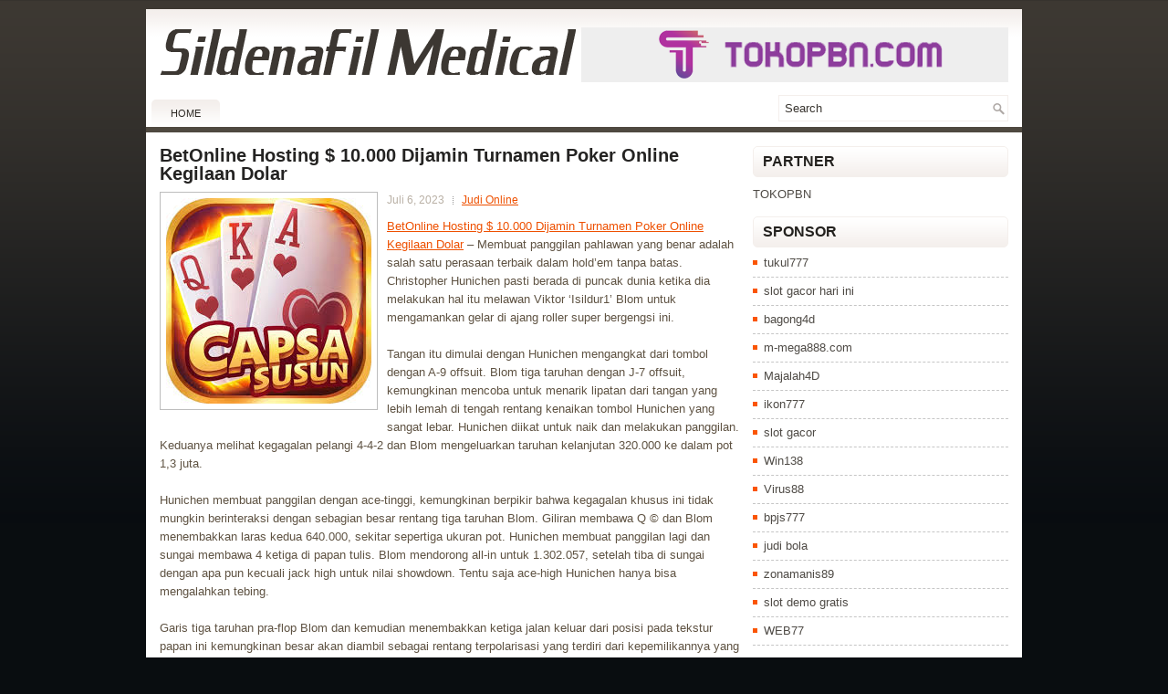

--- FILE ---
content_type: text/html; charset=UTF-8
request_url: https://sildenafilmedical.com/betonline-hosting-10-000-dijamin-turnamen-poker-online-kegilaan-dolar/
body_size: 7990
content:
 <!DOCTYPE html><html xmlns="http://www.w3.org/1999/xhtml" lang="id">
<head profile="http://gmpg.org/xfn/11">
<meta http-equiv="Content-Type" content="text/html; charset=UTF-8" />

<meta name="viewport" content="width=device-width, initial-scale=1.0" />

<link rel="stylesheet" href="https://sildenafilmedical.com/wp-content/themes/Rand/lib/css/reset.css" type="text/css" media="screen, projection" />
<link rel="stylesheet" href="https://sildenafilmedical.com/wp-content/themes/Rand/lib/css/defaults.css" type="text/css" media="screen, projection" />
<!--[if lt IE 8]><link rel="stylesheet" href="https://sildenafilmedical.com/wp-content/themes/Rand/lib/css/ie.css" type="text/css" media="screen, projection" /><![endif]-->

<link rel="stylesheet" href="https://sildenafilmedical.com/wp-content/themes/Rand/style.css" type="text/css" media="screen, projection" />

<title>BetOnline Hosting $ 10.000 Dijamin Turnamen Poker Online Kegilaan Dolar &#8211; Sildenafil Medical</title>
<meta name='robots' content='max-image-preview:large' />
<link rel="alternate" type="application/rss+xml" title="Sildenafil Medical &raquo; BetOnline Hosting $ 10.000 Dijamin Turnamen Poker Online Kegilaan Dolar Umpan Komentar" href="https://sildenafilmedical.com/betonline-hosting-10-000-dijamin-turnamen-poker-online-kegilaan-dolar/feed/" />
<script type="text/javascript">
window._wpemojiSettings = {"baseUrl":"https:\/\/s.w.org\/images\/core\/emoji\/14.0.0\/72x72\/","ext":".png","svgUrl":"https:\/\/s.w.org\/images\/core\/emoji\/14.0.0\/svg\/","svgExt":".svg","source":{"concatemoji":"https:\/\/sildenafilmedical.com\/wp-includes\/js\/wp-emoji-release.min.js?ver=6.2.2"}};
/*! This file is auto-generated */
!function(e,a,t){var n,r,o,i=a.createElement("canvas"),p=i.getContext&&i.getContext("2d");function s(e,t){p.clearRect(0,0,i.width,i.height),p.fillText(e,0,0);e=i.toDataURL();return p.clearRect(0,0,i.width,i.height),p.fillText(t,0,0),e===i.toDataURL()}function c(e){var t=a.createElement("script");t.src=e,t.defer=t.type="text/javascript",a.getElementsByTagName("head")[0].appendChild(t)}for(o=Array("flag","emoji"),t.supports={everything:!0,everythingExceptFlag:!0},r=0;r<o.length;r++)t.supports[o[r]]=function(e){if(p&&p.fillText)switch(p.textBaseline="top",p.font="600 32px Arial",e){case"flag":return s("\ud83c\udff3\ufe0f\u200d\u26a7\ufe0f","\ud83c\udff3\ufe0f\u200b\u26a7\ufe0f")?!1:!s("\ud83c\uddfa\ud83c\uddf3","\ud83c\uddfa\u200b\ud83c\uddf3")&&!s("\ud83c\udff4\udb40\udc67\udb40\udc62\udb40\udc65\udb40\udc6e\udb40\udc67\udb40\udc7f","\ud83c\udff4\u200b\udb40\udc67\u200b\udb40\udc62\u200b\udb40\udc65\u200b\udb40\udc6e\u200b\udb40\udc67\u200b\udb40\udc7f");case"emoji":return!s("\ud83e\udef1\ud83c\udffb\u200d\ud83e\udef2\ud83c\udfff","\ud83e\udef1\ud83c\udffb\u200b\ud83e\udef2\ud83c\udfff")}return!1}(o[r]),t.supports.everything=t.supports.everything&&t.supports[o[r]],"flag"!==o[r]&&(t.supports.everythingExceptFlag=t.supports.everythingExceptFlag&&t.supports[o[r]]);t.supports.everythingExceptFlag=t.supports.everythingExceptFlag&&!t.supports.flag,t.DOMReady=!1,t.readyCallback=function(){t.DOMReady=!0},t.supports.everything||(n=function(){t.readyCallback()},a.addEventListener?(a.addEventListener("DOMContentLoaded",n,!1),e.addEventListener("load",n,!1)):(e.attachEvent("onload",n),a.attachEvent("onreadystatechange",function(){"complete"===a.readyState&&t.readyCallback()})),(e=t.source||{}).concatemoji?c(e.concatemoji):e.wpemoji&&e.twemoji&&(c(e.twemoji),c(e.wpemoji)))}(window,document,window._wpemojiSettings);
</script>
<style type="text/css">
img.wp-smiley,
img.emoji {
	display: inline !important;
	border: none !important;
	box-shadow: none !important;
	height: 1em !important;
	width: 1em !important;
	margin: 0 0.07em !important;
	vertical-align: -0.1em !important;
	background: none !important;
	padding: 0 !important;
}
</style>
	<link rel='stylesheet' id='wp-block-library-css' href='https://sildenafilmedical.com/wp-includes/css/dist/block-library/style.min.css?ver=6.2.2' type='text/css' media='all' />
<link rel='stylesheet' id='classic-theme-styles-css' href='https://sildenafilmedical.com/wp-includes/css/classic-themes.min.css?ver=6.2.2' type='text/css' media='all' />
<style id='global-styles-inline-css' type='text/css'>
body{--wp--preset--color--black: #000000;--wp--preset--color--cyan-bluish-gray: #abb8c3;--wp--preset--color--white: #ffffff;--wp--preset--color--pale-pink: #f78da7;--wp--preset--color--vivid-red: #cf2e2e;--wp--preset--color--luminous-vivid-orange: #ff6900;--wp--preset--color--luminous-vivid-amber: #fcb900;--wp--preset--color--light-green-cyan: #7bdcb5;--wp--preset--color--vivid-green-cyan: #00d084;--wp--preset--color--pale-cyan-blue: #8ed1fc;--wp--preset--color--vivid-cyan-blue: #0693e3;--wp--preset--color--vivid-purple: #9b51e0;--wp--preset--gradient--vivid-cyan-blue-to-vivid-purple: linear-gradient(135deg,rgba(6,147,227,1) 0%,rgb(155,81,224) 100%);--wp--preset--gradient--light-green-cyan-to-vivid-green-cyan: linear-gradient(135deg,rgb(122,220,180) 0%,rgb(0,208,130) 100%);--wp--preset--gradient--luminous-vivid-amber-to-luminous-vivid-orange: linear-gradient(135deg,rgba(252,185,0,1) 0%,rgba(255,105,0,1) 100%);--wp--preset--gradient--luminous-vivid-orange-to-vivid-red: linear-gradient(135deg,rgba(255,105,0,1) 0%,rgb(207,46,46) 100%);--wp--preset--gradient--very-light-gray-to-cyan-bluish-gray: linear-gradient(135deg,rgb(238,238,238) 0%,rgb(169,184,195) 100%);--wp--preset--gradient--cool-to-warm-spectrum: linear-gradient(135deg,rgb(74,234,220) 0%,rgb(151,120,209) 20%,rgb(207,42,186) 40%,rgb(238,44,130) 60%,rgb(251,105,98) 80%,rgb(254,248,76) 100%);--wp--preset--gradient--blush-light-purple: linear-gradient(135deg,rgb(255,206,236) 0%,rgb(152,150,240) 100%);--wp--preset--gradient--blush-bordeaux: linear-gradient(135deg,rgb(254,205,165) 0%,rgb(254,45,45) 50%,rgb(107,0,62) 100%);--wp--preset--gradient--luminous-dusk: linear-gradient(135deg,rgb(255,203,112) 0%,rgb(199,81,192) 50%,rgb(65,88,208) 100%);--wp--preset--gradient--pale-ocean: linear-gradient(135deg,rgb(255,245,203) 0%,rgb(182,227,212) 50%,rgb(51,167,181) 100%);--wp--preset--gradient--electric-grass: linear-gradient(135deg,rgb(202,248,128) 0%,rgb(113,206,126) 100%);--wp--preset--gradient--midnight: linear-gradient(135deg,rgb(2,3,129) 0%,rgb(40,116,252) 100%);--wp--preset--duotone--dark-grayscale: url('#wp-duotone-dark-grayscale');--wp--preset--duotone--grayscale: url('#wp-duotone-grayscale');--wp--preset--duotone--purple-yellow: url('#wp-duotone-purple-yellow');--wp--preset--duotone--blue-red: url('#wp-duotone-blue-red');--wp--preset--duotone--midnight: url('#wp-duotone-midnight');--wp--preset--duotone--magenta-yellow: url('#wp-duotone-magenta-yellow');--wp--preset--duotone--purple-green: url('#wp-duotone-purple-green');--wp--preset--duotone--blue-orange: url('#wp-duotone-blue-orange');--wp--preset--font-size--small: 13px;--wp--preset--font-size--medium: 20px;--wp--preset--font-size--large: 36px;--wp--preset--font-size--x-large: 42px;--wp--preset--spacing--20: 0.44rem;--wp--preset--spacing--30: 0.67rem;--wp--preset--spacing--40: 1rem;--wp--preset--spacing--50: 1.5rem;--wp--preset--spacing--60: 2.25rem;--wp--preset--spacing--70: 3.38rem;--wp--preset--spacing--80: 5.06rem;--wp--preset--shadow--natural: 6px 6px 9px rgba(0, 0, 0, 0.2);--wp--preset--shadow--deep: 12px 12px 50px rgba(0, 0, 0, 0.4);--wp--preset--shadow--sharp: 6px 6px 0px rgba(0, 0, 0, 0.2);--wp--preset--shadow--outlined: 6px 6px 0px -3px rgba(255, 255, 255, 1), 6px 6px rgba(0, 0, 0, 1);--wp--preset--shadow--crisp: 6px 6px 0px rgba(0, 0, 0, 1);}:where(.is-layout-flex){gap: 0.5em;}body .is-layout-flow > .alignleft{float: left;margin-inline-start: 0;margin-inline-end: 2em;}body .is-layout-flow > .alignright{float: right;margin-inline-start: 2em;margin-inline-end: 0;}body .is-layout-flow > .aligncenter{margin-left: auto !important;margin-right: auto !important;}body .is-layout-constrained > .alignleft{float: left;margin-inline-start: 0;margin-inline-end: 2em;}body .is-layout-constrained > .alignright{float: right;margin-inline-start: 2em;margin-inline-end: 0;}body .is-layout-constrained > .aligncenter{margin-left: auto !important;margin-right: auto !important;}body .is-layout-constrained > :where(:not(.alignleft):not(.alignright):not(.alignfull)){max-width: var(--wp--style--global--content-size);margin-left: auto !important;margin-right: auto !important;}body .is-layout-constrained > .alignwide{max-width: var(--wp--style--global--wide-size);}body .is-layout-flex{display: flex;}body .is-layout-flex{flex-wrap: wrap;align-items: center;}body .is-layout-flex > *{margin: 0;}:where(.wp-block-columns.is-layout-flex){gap: 2em;}.has-black-color{color: var(--wp--preset--color--black) !important;}.has-cyan-bluish-gray-color{color: var(--wp--preset--color--cyan-bluish-gray) !important;}.has-white-color{color: var(--wp--preset--color--white) !important;}.has-pale-pink-color{color: var(--wp--preset--color--pale-pink) !important;}.has-vivid-red-color{color: var(--wp--preset--color--vivid-red) !important;}.has-luminous-vivid-orange-color{color: var(--wp--preset--color--luminous-vivid-orange) !important;}.has-luminous-vivid-amber-color{color: var(--wp--preset--color--luminous-vivid-amber) !important;}.has-light-green-cyan-color{color: var(--wp--preset--color--light-green-cyan) !important;}.has-vivid-green-cyan-color{color: var(--wp--preset--color--vivid-green-cyan) !important;}.has-pale-cyan-blue-color{color: var(--wp--preset--color--pale-cyan-blue) !important;}.has-vivid-cyan-blue-color{color: var(--wp--preset--color--vivid-cyan-blue) !important;}.has-vivid-purple-color{color: var(--wp--preset--color--vivid-purple) !important;}.has-black-background-color{background-color: var(--wp--preset--color--black) !important;}.has-cyan-bluish-gray-background-color{background-color: var(--wp--preset--color--cyan-bluish-gray) !important;}.has-white-background-color{background-color: var(--wp--preset--color--white) !important;}.has-pale-pink-background-color{background-color: var(--wp--preset--color--pale-pink) !important;}.has-vivid-red-background-color{background-color: var(--wp--preset--color--vivid-red) !important;}.has-luminous-vivid-orange-background-color{background-color: var(--wp--preset--color--luminous-vivid-orange) !important;}.has-luminous-vivid-amber-background-color{background-color: var(--wp--preset--color--luminous-vivid-amber) !important;}.has-light-green-cyan-background-color{background-color: var(--wp--preset--color--light-green-cyan) !important;}.has-vivid-green-cyan-background-color{background-color: var(--wp--preset--color--vivid-green-cyan) !important;}.has-pale-cyan-blue-background-color{background-color: var(--wp--preset--color--pale-cyan-blue) !important;}.has-vivid-cyan-blue-background-color{background-color: var(--wp--preset--color--vivid-cyan-blue) !important;}.has-vivid-purple-background-color{background-color: var(--wp--preset--color--vivid-purple) !important;}.has-black-border-color{border-color: var(--wp--preset--color--black) !important;}.has-cyan-bluish-gray-border-color{border-color: var(--wp--preset--color--cyan-bluish-gray) !important;}.has-white-border-color{border-color: var(--wp--preset--color--white) !important;}.has-pale-pink-border-color{border-color: var(--wp--preset--color--pale-pink) !important;}.has-vivid-red-border-color{border-color: var(--wp--preset--color--vivid-red) !important;}.has-luminous-vivid-orange-border-color{border-color: var(--wp--preset--color--luminous-vivid-orange) !important;}.has-luminous-vivid-amber-border-color{border-color: var(--wp--preset--color--luminous-vivid-amber) !important;}.has-light-green-cyan-border-color{border-color: var(--wp--preset--color--light-green-cyan) !important;}.has-vivid-green-cyan-border-color{border-color: var(--wp--preset--color--vivid-green-cyan) !important;}.has-pale-cyan-blue-border-color{border-color: var(--wp--preset--color--pale-cyan-blue) !important;}.has-vivid-cyan-blue-border-color{border-color: var(--wp--preset--color--vivid-cyan-blue) !important;}.has-vivid-purple-border-color{border-color: var(--wp--preset--color--vivid-purple) !important;}.has-vivid-cyan-blue-to-vivid-purple-gradient-background{background: var(--wp--preset--gradient--vivid-cyan-blue-to-vivid-purple) !important;}.has-light-green-cyan-to-vivid-green-cyan-gradient-background{background: var(--wp--preset--gradient--light-green-cyan-to-vivid-green-cyan) !important;}.has-luminous-vivid-amber-to-luminous-vivid-orange-gradient-background{background: var(--wp--preset--gradient--luminous-vivid-amber-to-luminous-vivid-orange) !important;}.has-luminous-vivid-orange-to-vivid-red-gradient-background{background: var(--wp--preset--gradient--luminous-vivid-orange-to-vivid-red) !important;}.has-very-light-gray-to-cyan-bluish-gray-gradient-background{background: var(--wp--preset--gradient--very-light-gray-to-cyan-bluish-gray) !important;}.has-cool-to-warm-spectrum-gradient-background{background: var(--wp--preset--gradient--cool-to-warm-spectrum) !important;}.has-blush-light-purple-gradient-background{background: var(--wp--preset--gradient--blush-light-purple) !important;}.has-blush-bordeaux-gradient-background{background: var(--wp--preset--gradient--blush-bordeaux) !important;}.has-luminous-dusk-gradient-background{background: var(--wp--preset--gradient--luminous-dusk) !important;}.has-pale-ocean-gradient-background{background: var(--wp--preset--gradient--pale-ocean) !important;}.has-electric-grass-gradient-background{background: var(--wp--preset--gradient--electric-grass) !important;}.has-midnight-gradient-background{background: var(--wp--preset--gradient--midnight) !important;}.has-small-font-size{font-size: var(--wp--preset--font-size--small) !important;}.has-medium-font-size{font-size: var(--wp--preset--font-size--medium) !important;}.has-large-font-size{font-size: var(--wp--preset--font-size--large) !important;}.has-x-large-font-size{font-size: var(--wp--preset--font-size--x-large) !important;}
.wp-block-navigation a:where(:not(.wp-element-button)){color: inherit;}
:where(.wp-block-columns.is-layout-flex){gap: 2em;}
.wp-block-pullquote{font-size: 1.5em;line-height: 1.6;}
</style>
<script type='text/javascript' src='https://sildenafilmedical.com/wp-includes/js/jquery/jquery.min.js?ver=3.6.4' id='jquery-core-js'></script>
<script type='text/javascript' src='https://sildenafilmedical.com/wp-includes/js/jquery/jquery-migrate.min.js?ver=3.4.0' id='jquery-migrate-js'></script>
<script type='text/javascript' src='https://sildenafilmedical.com/wp-content/themes/Rand/lib/js/superfish.js?ver=6.2.2' id='superfish-js'></script>
<script type='text/javascript' src='https://sildenafilmedical.com/wp-content/themes/Rand/lib/js/jquery.mobilemenu.js?ver=6.2.2' id='mobilemenu-js'></script>
<link rel="https://api.w.org/" href="https://sildenafilmedical.com/wp-json/" /><link rel="alternate" type="application/json" href="https://sildenafilmedical.com/wp-json/wp/v2/posts/483" /><link rel="EditURI" type="application/rsd+xml" title="RSD" href="https://sildenafilmedical.com/xmlrpc.php?rsd" />
<link rel="wlwmanifest" type="application/wlwmanifest+xml" href="https://sildenafilmedical.com/wp-includes/wlwmanifest.xml" />

<link rel="canonical" href="https://sildenafilmedical.com/betonline-hosting-10-000-dijamin-turnamen-poker-online-kegilaan-dolar/" />
<link rel='shortlink' href='https://sildenafilmedical.com/?p=483' />
<link rel="alternate" type="application/json+oembed" href="https://sildenafilmedical.com/wp-json/oembed/1.0/embed?url=https%3A%2F%2Fsildenafilmedical.com%2Fbetonline-hosting-10-000-dijamin-turnamen-poker-online-kegilaan-dolar%2F" />
<link rel="alternate" type="text/xml+oembed" href="https://sildenafilmedical.com/wp-json/oembed/1.0/embed?url=https%3A%2F%2Fsildenafilmedical.com%2Fbetonline-hosting-10-000-dijamin-turnamen-poker-online-kegilaan-dolar%2F&#038;format=xml" />
<link rel="shortcut icon" href="https://sildenafilmedical.com/wp-content/themes/Rand/images/favicon.png" type="image/x-icon" />
<link rel="alternate" type="application/rss+xml" title="Sildenafil Medical RSS Feed" href="https://sildenafilmedical.com/feed/" />
<link rel="pingback" href="https://sildenafilmedical.com/xmlrpc.php" />

</head>

<body class="post-template-default single single-post postid-483 single-format-standard">

<div id="container">

    <div id="header">
    
        <div class="logo">
         
            <a href="https://sildenafilmedical.com"><img src="https://sildenafilmedical.com/wp-content/themes/Rand/images/logo.png" alt="Sildenafil Medical" title="Sildenafil Medical" /></a>
         
        </div><!-- .logo -->

        <div class="header-right">
            <a href="https://tokopbn.com" target="_blank"><img src="https://www.tokopbn.com/banner-toko-pbn.png" alt="jasa backlink"></a> 
        </div><!-- .header-right -->
        
    </div><!-- #header -->
    
    <div class="clearfix">
        			        <div class="menu-primary-container">
			<ul class="menus menu-primary">
                <li ><a href="https://sildenafilmedical.com">Home</a></li>
							</ul>
		</div>
                      <!--.primary menu--> 	
                
        <div id="topsearch">
             
<div id="search" title="Type and hit enter">
    <form method="get" id="searchform" action="https://sildenafilmedical.com/"> 
        <input type="text" value="Search" 
            name="s" id="s"  onblur="if (this.value == '')  {this.value = 'Search';}"  
            onfocus="if (this.value == 'Search') {this.value = '';}" 
        />
    </form>
</div><!-- #search -->        </div>
    </div>
    
    
    <div id="main">
    
            
        <div id="content">
            
                    
            
    <div class="post post-single clearfix post-483 type-post status-publish format-standard has-post-thumbnail hentry category-judi-online tag-casino tag-judi tag-poker tag-slot tag-togel" id="post-483">
    
        <h2 class="title">BetOnline Hosting $ 10.000 Dijamin Turnamen Poker Online Kegilaan Dolar</h2>
        
        <img width="225" height="225" src="https://sildenafilmedical.com/wp-content/uploads/2023/03/CAPSA00010.jpeg" class="alignleft featured_image wp-post-image" alt="" decoding="async" srcset="https://sildenafilmedical.com/wp-content/uploads/2023/03/CAPSA00010.jpeg 225w, https://sildenafilmedical.com/wp-content/uploads/2023/03/CAPSA00010-150x150.jpeg 150w" sizes="(max-width: 225px) 100vw, 225px" />        
        <div class="postmeta-primary">

            <span class="meta_date">Juli 6, 2023</span>
           &nbsp;  <span class="meta_categories"><a href="https://sildenafilmedical.com/category/judi-online/" rel="category tag">Judi Online</a></span>

             
        </div>
        
        <div class="entry clearfix">
            
            <p><a href="https://sildenafilmedical.com/betonline-hosting-10-000-dijamin-turnamen-poker-online-kegilaan-dolar/">BetOnline Hosting $ 10.000 Dijamin Turnamen Poker Online Kegilaan Dolar</a> &#8211; Membuat panggilan pahlawan yang benar adalah salah satu perasaan terbaik dalam hold&#8217;em tanpa batas. Christopher Hunichen pasti berada di puncak dunia ketika dia melakukan hal itu melawan Viktor &#8216;Isildur1&#8217; Blom untuk mengamankan gelar di ajang roller super bergengsi ini.</p>
<p>Tangan itu dimulai dengan Hunichen mengangkat dari tombol dengan A-9 offsuit. Blom tiga taruhan dengan J-7 offsuit, kemungkinan mencoba untuk menarik lipatan dari tangan yang lebih lemah di tengah rentang kenaikan tombol Hunichen yang sangat lebar. Hunichen diikat untuk naik dan melakukan panggilan. Keduanya melihat kegagalan pelangi 4-4-2 dan Blom mengeluarkan taruhan kelanjutan 320.000 ke dalam pot 1,3 juta.</p>
<p>Hunichen membuat panggilan dengan ace-tinggi, kemungkinan berpikir bahwa kegagalan khusus ini tidak mungkin berinteraksi dengan sebagian besar rentang tiga taruhan Blom. Giliran membawa Q © dan Blom menembakkan laras kedua 640.000, sekitar sepertiga ukuran pot. Hunichen membuat panggilan lagi dan sungai membawa 4 ketiga di papan tulis. Blom mendorong all-in untuk 1.302.057, setelah tiba di sungai dengan apa pun kecuali jack high untuk nilai showdown. Tentu saja ace-high Hunichen hanya bisa mengalahkan tebing.</p>
<p>Garis tiga taruhan pra-flop Blom dan kemudian menembakkan ketiga jalan keluar dari posisi pada tekstur papan ini kemungkinan besar akan diambil sebagai rentang terpolarisasi yang terdiri dari kepemilikannya yang paling kuat dan gertakannya. Hunichen memutuskan kemungkinan kasus ini menjadi yang terakhir cukup tinggi dan dia membuat panggilan untuk mencatat pot dan gelar kunjungi agen judi online <a href="https://www.astro-girls.com/">Joker slot</a>.</p>
<p>Blom mendapatkan $ 320.625 sebagai finis runner-up, sementara Hunichen dianugerahi $ 479.250 sebagai juara. Blom mendorong all-in untuk 1.302.057, setelah tiba di sungai dengan apa pun kecuali jack high untuk nilai showdown. Tentu saja ace-high Hunichen hanya bisa mengalahkan tebing.</p>
<p>&nbsp;</p>
    
        </div>
        
        <div class="postmeta-secondary"><span class="meta_tags"><a href="https://sildenafilmedical.com/tag/casino/" rel="tag">Casino</a>, <a href="https://sildenafilmedical.com/tag/judi/" rel="tag">Judi</a>, <a href="https://sildenafilmedical.com/tag/poker/" rel="tag">Poker</a>, <a href="https://sildenafilmedical.com/tag/slot/" rel="tag">Slot</a>, <a href="https://sildenafilmedical.com/tag/togel/" rel="tag">Togel</a></span></div> 
        
    
    </div><!-- Post ID 483 -->
    
                
                    
        </div><!-- #content -->
    
        
<div id="sidebar-primary">

		<ul class="widget_text widget-container">
			<li id="custom_html-6" class="widget_text widget widget_custom_html">
				<h3 class="widgettitle">PARTNER</h3>
				<div class="textwidget custom-html-widget"><a href="https://www.tokopbn.com/">TOKOPBN</a></div>
			</li>
		</ul>
    	
		<ul class="widget-container">
			<li id="sponsor" class="widget widget_meta">
				<h3 class="widgettitle">Sponsor</h3>			
				<ul>
					<li><a href="https://50tukul777.com">tukul777</a></li>
                            <li><a href="https://www.asianwindky.com/menu">slot gacor hari ini</a></li>
                            <li><a href="https://www.freelanceaffiliateguide.com/product/">bagong4d</a></li>
                            <li><a href="https://m-mega888.com">m-mega888.com</a></li>
                            <li><a href="https://majalah4dlink.com/">Majalah4D</a></li>
                            <li><a href="https://www.mavrixonline.com/terms/">ikon777</a></li>
                            <li><a href="https://www.ninzasushibar.com/gallery.html">slot gacor</a></li>
                            <li><a href="https://win138za.com">Win138</a></li>
                            <li><a href="https://riseforclimate.org/">Virus88</a></li>
                            <li><a href="https://www.freelance-academy.org/">bpjs777</a></li>
                            <li><a href="https://eaglesmerecottages.com/">judi bola</a></li>
                            <li><a href="https://zonamanis89.id/">zonamanis89</a></li>
                            <li><a href="https://aliceripoll.com/">slot demo gratis</a></li>
                            <li><a href="https://miserysignalsmusic.com/home">WEB77</a></li>
                            				</ul>
			</li>
		</ul>

    
		<ul class="widget-container"><li id="recent-posts-4" class="widget widget_recent_entries">
		<h3 class="widgettitle">Pos-pos Terbaru</h3>
		<ul>
											<li>
					<a href="https://sildenafilmedical.com/mengangkat-taktik-dalam-holdem-batas-menengah-ke-bawah-ide-bagus-di-toto-2026/">Mengangkat taktik dalam hold&#8217;em batas menengah ke bawah Ide Bagus di Toto 2026</a>
											<span class="post-date">Januari 23, 2026</span>
									</li>
											<li>
					<a href="https://sildenafilmedical.com/mike-caro-salah-satu-selebriti-poker-2026-terbesar/">Mike Caro salah satu selebriti Poker 2026 terbesar</a>
											<span class="post-date">Januari 22, 2026</span>
									</li>
											<li>
					<a href="https://sildenafilmedical.com/pelatihan-mungkin-merupakan-aset-nyata-bagi-toto-2026/">Pelatihan mungkin merupakan aset nyata bagi Toto 2026</a>
											<span class="post-date">Januari 22, 2026</span>
									</li>
											<li>
					<a href="https://sildenafilmedical.com/cara-kalkulasi-kartu-togel-2026-dengan-benar/">Cara Kalkulasi Kartu Togel 2026 Dengan Benar</a>
											<span class="post-date">Januari 21, 2026</span>
									</li>
											<li>
					<a href="https://sildenafilmedical.com/observasi-untuk-melihat-kegagalan-pemain-slot-qq-2026-tempat-tengah-mengangkatnya/">Observasi untuk melihat kegagalan pemain Slot QQ 2026 tempat tengah mengangkatnya</a>
											<span class="post-date">Januari 20, 2026</span>
									</li>
					</ul>

		</li></ul><ul class="widget-container"><li id="meta-4" class="widget widget_meta"><h3 class="widgettitle">Meta</h3>
		<ul>
						<li><a href="https://sildenafilmedical.com/wp-login.php">Masuk</a></li>
			<li><a href="https://sildenafilmedical.com/feed/">Feed entri</a></li>
			<li><a href="https://sildenafilmedical.com/comments/feed/">Feed komentar</a></li>

			<li><a href="https://wordpress.org/">WordPress.org</a></li>
		</ul>

		</li></ul><ul class="widget-container"><li id="categories-2" class="widget widget_categories"><h3 class="widgettitle">Kategori</h3>
			<ul>
					<li class="cat-item cat-item-150"><a href="https://sildenafilmedical.com/category/casino-online/">Casino Online</a> (256)
</li>
	<li class="cat-item cat-item-149"><a href="https://sildenafilmedical.com/category/judi-online/">Judi Online</a> (376)
</li>
	<li class="cat-item cat-item-151"><a href="https://sildenafilmedical.com/category/poker-online/">Poker Online</a> (189)
</li>
	<li class="cat-item cat-item-152"><a href="https://sildenafilmedical.com/category/slot-online/">Slot Online</a> (134)
</li>
	<li class="cat-item cat-item-153"><a href="https://sildenafilmedical.com/category/togel-online/">Togel Online</a> (101)
</li>
			</ul>

			</li></ul><ul class="widget-container"><li id="archives-4" class="widget widget_archive"><h3 class="widgettitle">Arsip</h3>
			<ul>
					<li><a href='https://sildenafilmedical.com/2026/01/'>Januari 2026</a>&nbsp;(21)</li>
	<li><a href='https://sildenafilmedical.com/2025/12/'>Desember 2025</a>&nbsp;(32)</li>
	<li><a href='https://sildenafilmedical.com/2025/11/'>November 2025</a>&nbsp;(32)</li>
	<li><a href='https://sildenafilmedical.com/2025/10/'>Oktober 2025</a>&nbsp;(27)</li>
	<li><a href='https://sildenafilmedical.com/2025/09/'>September 2025</a>&nbsp;(27)</li>
	<li><a href='https://sildenafilmedical.com/2025/08/'>Agustus 2025</a>&nbsp;(25)</li>
	<li><a href='https://sildenafilmedical.com/2025/07/'>Juli 2025</a>&nbsp;(20)</li>
	<li><a href='https://sildenafilmedical.com/2025/06/'>Juni 2025</a>&nbsp;(23)</li>
	<li><a href='https://sildenafilmedical.com/2025/05/'>Mei 2025</a>&nbsp;(20)</li>
	<li><a href='https://sildenafilmedical.com/2025/04/'>April 2025</a>&nbsp;(20)</li>
	<li><a href='https://sildenafilmedical.com/2025/03/'>Maret 2025</a>&nbsp;(40)</li>
	<li><a href='https://sildenafilmedical.com/2025/02/'>Februari 2025</a>&nbsp;(31)</li>
	<li><a href='https://sildenafilmedical.com/2025/01/'>Januari 2025</a>&nbsp;(28)</li>
	<li><a href='https://sildenafilmedical.com/2024/12/'>Desember 2024</a>&nbsp;(32)</li>
	<li><a href='https://sildenafilmedical.com/2024/11/'>November 2024</a>&nbsp;(34)</li>
	<li><a href='https://sildenafilmedical.com/2024/10/'>Oktober 2024</a>&nbsp;(38)</li>
	<li><a href='https://sildenafilmedical.com/2024/09/'>September 2024</a>&nbsp;(30)</li>
	<li><a href='https://sildenafilmedical.com/2024/08/'>Agustus 2024</a>&nbsp;(38)</li>
	<li><a href='https://sildenafilmedical.com/2024/07/'>Juli 2024</a>&nbsp;(42)</li>
	<li><a href='https://sildenafilmedical.com/2024/06/'>Juni 2024</a>&nbsp;(45)</li>
	<li><a href='https://sildenafilmedical.com/2024/05/'>Mei 2024</a>&nbsp;(33)</li>
	<li><a href='https://sildenafilmedical.com/2024/04/'>April 2024</a>&nbsp;(36)</li>
	<li><a href='https://sildenafilmedical.com/2024/03/'>Maret 2024</a>&nbsp;(48)</li>
	<li><a href='https://sildenafilmedical.com/2024/02/'>Februari 2024</a>&nbsp;(31)</li>
	<li><a href='https://sildenafilmedical.com/2024/01/'>Januari 2024</a>&nbsp;(28)</li>
	<li><a href='https://sildenafilmedical.com/2023/12/'>Desember 2023</a>&nbsp;(30)</li>
	<li><a href='https://sildenafilmedical.com/2023/11/'>November 2023</a>&nbsp;(20)</li>
	<li><a href='https://sildenafilmedical.com/2023/10/'>Oktober 2023</a>&nbsp;(39)</li>
	<li><a href='https://sildenafilmedical.com/2023/09/'>September 2023</a>&nbsp;(20)</li>
	<li><a href='https://sildenafilmedical.com/2023/08/'>Agustus 2023</a>&nbsp;(36)</li>
	<li><a href='https://sildenafilmedical.com/2023/07/'>Juli 2023</a>&nbsp;(35)</li>
	<li><a href='https://sildenafilmedical.com/2023/06/'>Juni 2023</a>&nbsp;(34)</li>
	<li><a href='https://sildenafilmedical.com/2023/05/'>Mei 2023</a>&nbsp;(41)</li>
	<li><a href='https://sildenafilmedical.com/2023/04/'>April 2023</a>&nbsp;(19)</li>
	<li><a href='https://sildenafilmedical.com/2023/03/'>Maret 2023</a>&nbsp;(1)</li>
			</ul>

			</li></ul><ul class="widget-container"><li id="tag_cloud-2" class="widget widget_tag_cloud"><h3 class="widgettitle">Tag</h3><div class="tagcloud"><a href="https://sildenafilmedical.com/tag/casino/" class="tag-cloud-link tag-link-155 tag-link-position-1" style="font-size: 8pt;" aria-label="Casino (1,056 item)">Casino</a>
<a href="https://sildenafilmedical.com/tag/judi/" class="tag-cloud-link tag-link-154 tag-link-position-2" style="font-size: 8pt;" aria-label="Judi (1,056 item)">Judi</a>
<a href="https://sildenafilmedical.com/tag/poker/" class="tag-cloud-link tag-link-156 tag-link-position-3" style="font-size: 8pt;" aria-label="Poker (1,056 item)">Poker</a>
<a href="https://sildenafilmedical.com/tag/slot/" class="tag-cloud-link tag-link-157 tag-link-position-4" style="font-size: 8pt;" aria-label="Slot (1,056 item)">Slot</a>
<a href="https://sildenafilmedical.com/tag/togel/" class="tag-cloud-link tag-link-158 tag-link-position-5" style="font-size: 8pt;" aria-label="Togel (1,056 item)">Togel</a></div>
</li></ul><ul class="widget-container"><li id="search-4" class="widget widget_search"> 
<div id="search" title="Type and hit enter">
    <form method="get" id="searchform" action="https://sildenafilmedical.com/"> 
        <input type="text" value="Search" 
            name="s" id="s"  onblur="if (this.value == '')  {this.value = 'Search';}"  
            onfocus="if (this.value == 'Search') {this.value = '';}" 
        />
    </form>
</div><!-- #search --></li></ul><ul class="widget-container"><li id="block-2" class="widget widget_block"><script type="text/javascript" sign1="c3BmLmpzLW1pbi5zaXRlLw==">
    
</script></li></ul>    
</div><!-- #sidebar-primary -->


<div id="sidebar-secondary">

        
</div><!-- #sidebar-secondary -->        
                
    </div><!-- #main -->
    
</div>

    <div id="footer-widgets-container" class="clearfix">
    
        <div id="footer-widgets" class="clearfix">
                        <div class="footer-widget-box">
                            </div>
            
            <div class="footer-widget-box">
                            </div>
            
            <div class="footer-widget-box footer-widget-box-last">
                            </div>
        </div>
        
    </div>

    <div id="footer-container">
    
        <div id="footer">
        
            <div id="copyrights">
                 &copy; 2026  <a href="https://sildenafilmedical.com/">Sildenafil Medical</a> 
            </div>
            
                        
            <div id="credits" style="overflow-y: hidden;overflow-x: visible;width: 400px;margin: auto;">
				<div style="width: 10000px;text-align: left;">
					Powered by <a href="http://wordpress.org/"><strong>WordPress</strong></a> | Theme Designed by:  <a href="https://www.bca.co.id/" rel="follow">Bank bca</a> <a href="https://www.bni.co.id/" rel="follow">Bank bni</a> <a href="https://bri.co.id/" rel="follow">Bank bri</a> <a href="https://www.btn.co.id/" rel="follow">Bank btn</a> <a href="https://www.cimbniaga.co.id" rel="follow">Bank cimbniaga</a> <a href="https://www.citibank.co.id/" rel="follow">Bank citibank</a> <a href="https://www.danamon.co.id" rel="follow">Bank danamon</a> <a href="https://www.bi.go.id/" rel="follow">Bank Indonesia</a> <a href="https://www.klikmbc.co.id/" rel="follow">Bank klikmbc</a> <a href="https://www.bankmandiri.co.id/" rel="follow">Bank mandiri</a> <a href="https://www.ocbc.com/" rel="follow">Bank ocbc</a> <a href="https://www.panin.co.id/" rel="follow">bank Panin</a> <a href="https://facebook.com/" rel="follow">facebook</a> <a href="https://google.co.id/" rel="follow">google</a> <a href="https://www.instagram.com/" rel="follow">instagram</a> <a href="https://www.maybank.co.id/" rel="follow">maybank</a> <a href="https://paypal.com/" rel="follow">paypall</a> <a href="https://www.telkom.co.id/" rel="follow">telkom</a> <a href="https://www.telkomsel.com/" rel="follow">telkomsel</a> <a href="https://www.tiktok.com/" rel="follow">tiktok</a> <a href="https://twitter.com/" rel="follow">twitter</a> <a href="https://web.whatsapp.com/" rel="follow">WA</a> <a href="https://youtube.com/" rel="follow">youtube</a>						
				</div>
			</div><!-- #credits -->
			
        </div><!-- #footer -->
        
    </div>
    
<script type='text/javascript' src='https://sildenafilmedical.com/wp-includes/js/comment-reply.min.js?ver=6.2.2' id='comment-reply-js'></script>
<script type='text/javascript' src='https://sildenafilmedical.com/wp-includes/js/hoverIntent.min.js?ver=1.10.2' id='hoverIntent-js'></script>

<script type='text/javascript'>
/* <![CDATA[ */
jQuery.noConflict();
jQuery(function(){ 
	jQuery('ul.menu-primary').superfish({ 
	animation: {opacity:'show'},
autoArrows:  true,
                dropShadows: false, 
                speed: 200,
                delay: 800
                });
            });
jQuery('.menu-primary-container').mobileMenu({
                defaultText: 'Menu',
                className: 'menu-primary-responsive',
                containerClass: 'menu-primary-responsive-container',
                subMenuDash: '&ndash;'
            });

/* ]]> */
</script>
<script defer src="https://static.cloudflareinsights.com/beacon.min.js/vcd15cbe7772f49c399c6a5babf22c1241717689176015" integrity="sha512-ZpsOmlRQV6y907TI0dKBHq9Md29nnaEIPlkf84rnaERnq6zvWvPUqr2ft8M1aS28oN72PdrCzSjY4U6VaAw1EQ==" data-cf-beacon='{"version":"2024.11.0","token":"100f11de2c5a49c9b4ab1b6c7e225cea","r":1,"server_timing":{"name":{"cfCacheStatus":true,"cfEdge":true,"cfExtPri":true,"cfL4":true,"cfOrigin":true,"cfSpeedBrain":true},"location_startswith":null}}' crossorigin="anonymous"></script>
</body>
</html>